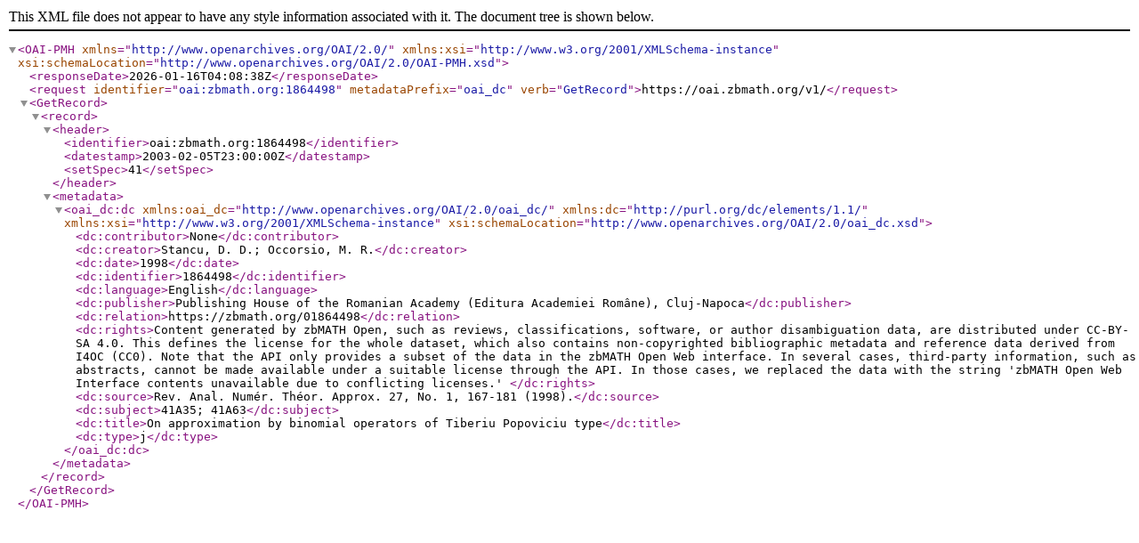

--- FILE ---
content_type: text/xml; charset=utf-8
request_url: https://oai.zbmath.org/v1/?verb=GetRecord&metadataPrefix=oai_dc&identifier=oai%3Azbmath.org%3A1864498
body_size: 1123
content:
<?xml version="1.0" encoding="utf-8"?>
<OAI-PMH xmlns="http://www.openarchives.org/OAI/2.0/" xmlns:xsi="http://www.w3.org/2001/XMLSchema-instance" xsi:schemaLocation="http://www.openarchives.org/OAI/2.0/OAI-PMH.xsd">
	<responseDate>2026-01-16T04:08:38Z</responseDate>
	<request identifier="oai:zbmath.org:1864498" metadataPrefix="oai_dc" verb="GetRecord">https://oai.zbmath.org/v1/</request>
	<GetRecord>
		<record>
			<header>
				<identifier>oai:zbmath.org:1864498</identifier>
				<datestamp>2003-02-05T23:00:00Z</datestamp>
				<setSpec>41</setSpec>
			</header>
			<metadata>
				<oai_dc:dc xmlns:oai_dc="http://www.openarchives.org/OAI/2.0/oai_dc/" xmlns:dc="http://purl.org/dc/elements/1.1/" xmlns:xsi="http://www.w3.org/2001/XMLSchema-instance" xsi:schemaLocation="http://www.openarchives.org/OAI/2.0/oai_dc.xsd">
					<dc:contributor>None</dc:contributor>
					<dc:creator>Stancu, D. D.; Occorsio, M. R.</dc:creator>
					<dc:date>1998</dc:date>
					<dc:identifier>1864498</dc:identifier>
					<dc:language>English</dc:language>
					<dc:publisher>Publishing House of the Romanian Academy (Editura Academiei Române), Cluj-Napoca</dc:publisher>
					<dc:relation>https://zbmath.org/01864498</dc:relation>
					<dc:rights>Content generated by zbMATH Open, such as reviews,
    classifications, software, or author disambiguation data,
    are distributed under CC-BY-SA 4.0. This defines the license for the
    whole dataset, which also contains non-copyrighted bibliographic
    metadata and reference data derived from I4OC (CC0). Note that the API
    only provides a subset of the data in the zbMATH Open Web interface. In
    several cases, third-party information, such as abstracts, cannot be
    made available under a suitable license through the API. In those cases,
    we replaced the data with the string 'zbMATH Open Web Interface contents
    unavailable due to conflicting licenses.' </dc:rights>
					<dc:source>Rev. Anal. Numér. Théor. Approx. 27, No. 1, 167-181 (1998).</dc:source>
					<dc:subject>41A35; 41A63</dc:subject>
					<dc:title>On approximation by binomial operators of Tiberiu Popoviciu type</dc:title>
					<dc:type>j</dc:type>
				</oai_dc:dc>
			</metadata>
		</record>
	</GetRecord>
</OAI-PMH>
